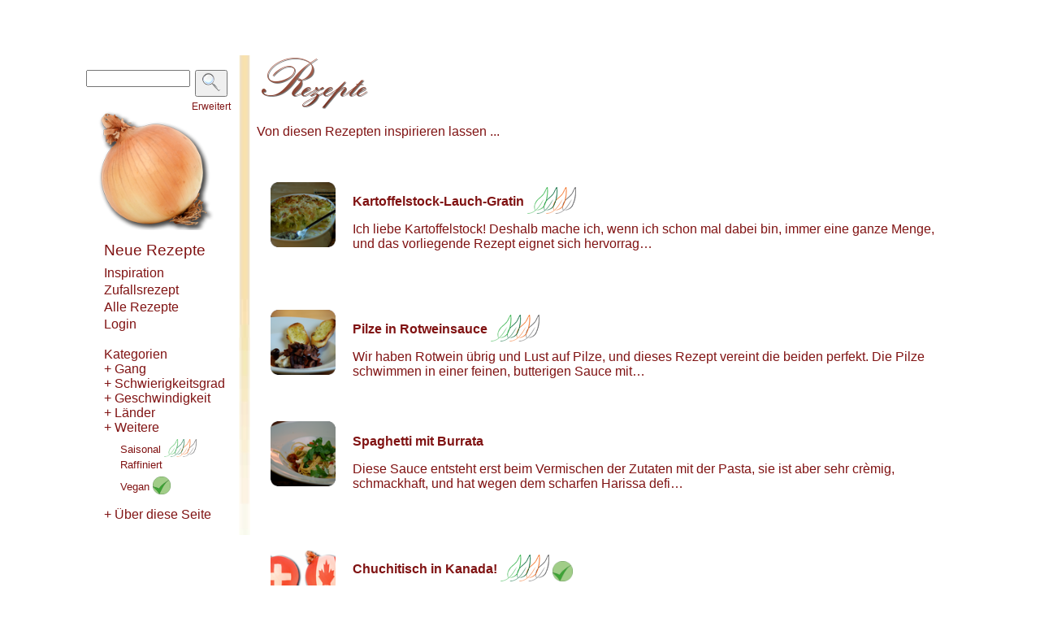

--- FILE ---
content_type: text/html; charset=utf-8
request_url: http://chuchitisch.ch/recipes?page=2
body_size: 4498
content:


<!DOCTYPE html PUBLIC "-//W3C//DTD XHTML 1.1//EN" "http://www.w3.org/TR/xhtml11/DTD/xhtml11.dtd">

<html xmlns="http://www.w3.org/1999/xhtml" xml:lang="en" lang="en">
<head>
  <meta http-equiv="content-type" content="text/html;charset=UTF-8" />
  <meta name=viewport content="width=device-width, initial-scale=1">

  
  <title>Alle Rezepte auf Chuchitisch.ch - Seite 2 </title>

  
  <meta name="description" content="Alle Rezepte, Seite 2 -
  Chuchitisch.ch enthält freie Rezepte unter 
  der Creative Commons BY-SA Lizenz. Kreative und einfache Küche." />
  <meta name="keywords" content="Rezepte Creative Commons BY SA Schweiz 
  Freie Rezepte" />

  

  <link href="/stylesheets/chuchitisch.css?1485644061" media="screen" rel="stylesheet" type="text/css" />
  <link href="/stylesheets/print.css?1485637793" media="print" rel="stylesheet" type="text/css" />
  <link href="/stylesheets/lightbox.css?1485637793" media="screen" rel="stylesheet" type="text/css" />
      <script src="http://ajax.googleapis.com/ajax/libs/prototype/1.6.0.3/prototype.js" type="text/javascript"></script>
    <script src="http://ajax.googleapis.com/ajax/libs/scriptaculous/1.8/effects.js" type="text/javascript"></script>
    <script src="http://ajax.googleapis.com/ajax/libs/scriptaculous/1.8/dragdrop.js" type="text/javascript"></script>
    <script src="http://ajax.googleapis.com/ajax/libs/scriptaculous/1.8/controls.js" type="text/javascript"></script>
  
  
  <link href="/stylesheets/chuchitisch_mobile.css?1485637793" media="(max-width: 800px)" rel="stylesheet" type="text/css" />
  <link href="/stylesheets/chuchitisch_mobile_small.css?1485637793" media="(max-width: 440px)" rel="stylesheet" type="text/css" />
  

      <script src="http://ajax.googleapis.com/ajax/libs/jquery/1.6.1/jquery.min.js" type="text/javascript"></script>
  
  <script src="/javascripts/application.js?1485637793" type="text/javascript"></script>
  <script src="/javascripts/application_chuchitisch.js?1485637793" type="text/javascript"></script>
  <script src="/javascripts/lightbox/builder.js?1485637793" type="text/javascript"></script>
  <script src="/javascripts/lightbox/lightbox.js?1485637793" type="text/javascript"></script>

</head>
<body>
  <script type="text/javascript">
    //Using jQuery for some of the js elements
    //we need to declare no-conflict to still use prototype lib
    jQuery.noConflict();
  </script>

  



<script type="text/javascript">

  jQuery(document).ready(function(){
    
    //*********************************************
    //Image popout for the small recipe images
    //*********************************************
    jQuery(".recimage_s").hover(function() {

      // disable in mobile view 
      width = jQuery(window).width();
      if (width < 800 ) { return; }

      jQuery(this).css({'z-index' : '10'}); /*Add a higher z-index value so this image stays on top*/ 
      jQuery(this).find('img').addClass("hover").stop() /* Add class of "hover", then stop animation queue buildup*/
        .animate({
          //Align new image
          marginLeft: '-10px',
          marginTop: '-10px',
         // top: '50%',
         // left: '50%',

          width: '100px', /* Set new width */
          height: '100px', /* Set new height */
          padding: '0px'
        }, 200 ); /* this value of is the speed of how fast/slow this hover animates */

      } , function() {

      // disable in mobile view 
      width = jQuery(window).width();
      if (width < 800 ) { return; }

      jQuery(this).css({'z-index' : '0'}); /* Set z-index back to 0 */
      jQuery(this).find('img').removeClass("hover").stop()  /* Remove the "hover" class , then stop animation queue buildup*/
        .animate({
          marginTop: '0', /* Set alignment back to default */
          marginLeft: '0',
          //top: '0',
          //left: '0',
          width: '80px', /* Set width back to default */
          height: '80px', /* Set height back to default */
          padding: '0px'
        }, 300 );
    });


    //*********************************************
    //Image popout for the onion
    //*********************************************
    jQuery(".onion").hover(function() {
      // disable in mobile view 
      width = jQuery(window).width();
      if (width < 800 ) { return; }

      jQuery(this).css({'z-index' : '10'}); /*Add a higher z-index value so this image stays on top*/ 
      jQuery(this).find('img').addClass("hover").stop() /* Add class of "hover", then stop animation queue buildup*/
        .animate({
          //Align new image
          marginLeft: '--23px',
          marginTop: '--23px',
          top: '50%',
          left: '50%',

          width: '170.6665px', /* Set new width */
          height: '154px', /* Set new height */
          padding: '0px'
        }, 200 ); /* this value of is the speed of how fast/slow this hover animates */

      } , function() {
      // disable in mobile view 
      width = jQuery(window).width();
      if (width < 800 ) { return; }

      jQuery(this).css({'z-index' : '0'}); /* Set z-index back to 0 */
      jQuery(this).find('img').removeClass("hover").stop()  /* Remove the "hover" class , then stop animation queue buildup*/
        .animate({
          marginTop: '0', /* Set alignment back to default */
          marginLeft: '0',
          top: '0',
          left: '0',
          width: '166.6665px', /* Set width back to default */
          height: '150px', /* Set height back to default */
          padding: '0px'
        }, 200 );
    });

  });
</script>


  
  <div class="userbar_top">
    <table border="0px" width="100%" cellpadding="0px">
      <tr>
        <td>                          
   </td>
        <td style="text-align:right">  </td>
      </tr>
    </table>
  </div>

  <div class="whole">

      <div id="maincontent">
        <div class="tabbar" id="side_navigation">
          
          <div id="search_onion">
            
  <div class="search">
    <form action="/recipes/search_string" id="search" method="post"><div style="margin:0;padding:0;display:inline"><input name="authenticity_token" type="hidden" value="bg6qOlshLP71QSaVUsQVnEbr9dfwMJboiwii6WA4jrY=" /></div>
    <table>
      <tr id="search_table_search">
	      <td><input id="string" name="string" type="text" /></td>
	      <td id="search_button" class="right">
	          <button name="search" type="submit">
            <img src="/images/search.png" alt="search" /></button>
	        </td>
      </tr>
      <tr id="search_table_ext">
	      <td></td>
	      <td id="search_extended" class="right"><small><a href="/search">Erweitert</a></small></td>
      </tr>
    </table>
    </form>
  </div>

            
            <div class="onion">
              <acronym title="Startseite" class="btn"><a href="/"><img alt="Zwiebellogo" src="/images/onion_left.png?1485637793" /></a></acronym>
            </div>
          </div>
          
          <div class="mobile_mainlinks">
              <div class="m_navlink" id="m_new_recipe"><a href="/recipes/whatsNew/none">Neue Rezepte</a></div>

              
                
                
                <div class="m_navlink" id="m_navcat_Saisonal"> 
                  <a href="/recipes/search?cat=102&page=1&start=1" >  Saisonal </a>
                </div>
              
                
                
                <div class="m_navlink" id="m_navcat_Vegan"> 
                  <a href="/recipes/search?cat=148&page=1&start=1" >  Vegan </a>
                </div>
              
              <div class="m_navlink" id="m_faq"><a href="/chuchitisch/faq">FAQ</a></div>

          </div>

          <div class="mainlinks">
            <ul>
              <li id="new_recipe_l"><a href="/recipes/whatsNew/none">Neue Rezepte</a></li>
              <li id="inspiration"><a href="/chuchitisch/inspirations/random">Inspiration</a></li>
              <li id="random"><a href="/recipes/show_random/none">Zufallsrezept</a></li>
              <li id="all"><a href="/recipes">Alle Rezepte</a></li>

              
                            
              <li id="li_login">
                <div class="login" id="logintab">
                  
                    <a href="#" onclick="new Ajax.Request('/login', {asynchronous:true, evalScripts:true, method:'get', parameters:'authenticity_token=' + encodeURIComponent('bg6qOlshLP71QSaVUsQVnEbr9dfwMJboiwii6WA4jrY=')}); return false;">Login</a>
                  
                </div>
              </li>
            </ul>
          </div>
          
          




<div class="catlinks" id="catlinks">
  <ul>

    <div id="catlinks_all">
    <li> <a href="/categories">Kategorien</a> </li>
    
      <li id="tag_el_94"><a href="#" onclick="new Ajax.Request('/categories/inflate/94', {asynchronous:true, evalScripts:true, parameters:'authenticity_token=' + encodeURIComponent('bg6qOlshLP71QSaVUsQVnEbr9dfwMJboiwii6WA4jrY=')}); return false;">+ Gang</a></li>
    
      <li id="tag_el_98"><a href="#" onclick="new Ajax.Request('/categories/inflate/98', {asynchronous:true, evalScripts:true, parameters:'authenticity_token=' + encodeURIComponent('bg6qOlshLP71QSaVUsQVnEbr9dfwMJboiwii6WA4jrY=')}); return false;">+ Schwierigkeitsgrad</a></li>
    
      <li id="tag_el_113"><a href="#" onclick="new Ajax.Request('/categories/inflate/113', {asynchronous:true, evalScripts:true, parameters:'authenticity_token=' + encodeURIComponent('bg6qOlshLP71QSaVUsQVnEbr9dfwMJboiwii6WA4jrY=')}); return false;">+ Geschwindigkeit</a></li>
    
      <li id="tag_el_110"><a href="#" onclick="new Ajax.Request('/categories/inflate/110', {asynchronous:true, evalScripts:true, parameters:'authenticity_token=' + encodeURIComponent('bg6qOlshLP71QSaVUsQVnEbr9dfwMJboiwii6WA4jrY=')}); return false;">+ Länder</a></li>
    
      <li id="tag_el_97"><a href="#" onclick="new Ajax.Request('/categories/inflate/97', {asynchronous:true, evalScripts:true, parameters:'authenticity_token=' + encodeURIComponent('bg6qOlshLP71QSaVUsQVnEbr9dfwMJboiwii6WA4jrY=')}); return false;">+ Weitere</a></li>
    
    </div>

    
      
      
      <li class="extra_cats" id="navcat_Saisonal"> <small>
      <a href="/recipes/search?cat=102&page=1&start=1" >
        Saisonal
        
          <img alt="Seasons60" class="small_season_logo" src="/images/seasons60.png?1485637793" />
        
      </a>
      </small> </li>
    
      
      
      <li class="extra_cats" id="navcat_Raffiniert"> <small>
      <a href="/recipes/search?cat=103&page=1&start=1" >
        Raffiniert
        
      </a>
      </small> </li>
    
      
      
      <li class="extra_cats" id="navcat_Vegan"> <small>
      <a href="/recipes/search?cat=148&page=1&start=1" >
        Vegan
        
          <img alt="Vegan22" class="small_season_logo" src="/images/vegan22.png?1485637793" />
        
      </a>
      </small> </li>
    

  </ul>
</div>



          <div class="catlinks" id="about">
            <ul>
              <div id="about_el">
              <li id="li_about_page">
<a href="#" onclick="new Ajax.Request('/chuchitisch/inflate/about_el', {asynchronous:true, evalScripts:true, parameters:'authenticity_token=' + encodeURIComponent('bg6qOlshLP71QSaVUsQVnEbr9dfwMJboiwii6WA4jrY=')}); return false;">+ Über diese Seite</a>
</li>


              </div>
            </ul>
          </div>

        </div>

        <div class="content" id="content">
          <div class="flashbox" id="flashbox">
            
          </div>
          

<div class="titlepic"><img alt="translation missing: de, Rezepte" src="/images/titles/Rezepte.png?1485637793" /></div>

<div id="smallrecs">
  
<p><a href="/chuchitisch/inspirations/796,795,794,793,792,791,790">Von diesen Rezepten inspirieren lassen ... </a></p>



<div class="recipe_small">
  <table>
    <tr>
      <td class="recimage_s">
        
          
            <a href="/recipes/796"><img alt="Thumb of Kartoffelstock-Lauch-Gratin" class="recimage_s_lower" src="/system/pics/981/thumb/DSC_7317.png?1511476604" /></a>
          
        
      </td>
      <td class="recteaser_s">
        <h3>
          <a href="/recipes/796">Kartoffelstock-Lauch-Gratin</a>
          
            <acronym title="Dieses Rezept hat derzeit Saison." class="btn"><img alt="Seasons60" class="season_logo" src="/images/seasons60.png?1485637793" width="60px" /></acronym>
          
          
        </h3>
        
        <p><p>Ich liebe Kartoffelstock! Deshalb mache ich, wenn ich schon mal dabei bin, immer eine ganze Menge, und das vorliegende Rezept eignet sich hervorrag&#8230;</p></p>

        <table class="starrating_table noprint">
          <tr>
            <td>
        
        
            </td>
          </tr>
        </table>

      </td>
    </tr>
  </table>
</div>


<div class="recipe_small">
  <table>
    <tr>
      <td class="recimage_s">
        
          
            <a href="/recipes/795"><img alt="Thumb of Pilze in Rotweinsauce" class="recimage_s_lower" src="/system/pics/980/thumb/DSC_7307.png?1511475947" /></a>
          
        
      </td>
      <td class="recteaser_s">
        <h3>
          <a href="/recipes/795">Pilze in Rotweinsauce</a>
          
            <acronym title="Dieses Rezept hat derzeit Saison." class="btn"><img alt="Seasons60" class="season_logo" src="/images/seasons60.png?1485637793" width="60px" /></acronym>
          
          
        </h3>
        
        <p><p>Wir haben Rotwein übrig und Lust auf Pilze, und dieses Rezept vereint die beiden perfekt. Die Pilze schwimmen in einer feinen, butterigen Sauce mit&#8230;</p></p>

        <table class="starrating_table noprint">
          <tr>
            <td>
        
        
            </td>
          </tr>
        </table>

      </td>
    </tr>
  </table>
</div>


<div class="recipe_small">
  <table>
    <tr>
      <td class="recimage_s">
        
          
            <a href="/recipes/794"><img alt="Thumb of Spaghetti mit Burrata" class="recimage_s" src="/system/pics/979/thumb/DSC_7227.png?1506977463" /></a>
          
        
      </td>
      <td class="recteaser_s">
        <h3>
          <a href="/recipes/794">Spaghetti mit Burrata</a>
          
          
        </h3>
        
        <p><p>Diese Sauce entsteht erst beim Vermischen der Zutaten mit der Pasta, sie ist aber sehr crèmig, schmackhaft, und hat wegen dem scharfen Harissa defi&#8230;</p></p>

        <table class="starrating_table noprint">
          <tr>
            <td>
        
        
            </td>
          </tr>
        </table>

      </td>
    </tr>
  </table>
</div>


<div class="recipe_small">
  <table>
    <tr>
      <td class="recimage_s">
        
          
            <a href="/recipes/793"><img alt="Thumb of Chuchitisch in Kanada!" class="recimage_s_lower" src="/system/pics/978/thumb/Chuchitisch-in-Canada.png?1506953831" /></a>
          
        
      </td>
      <td class="recteaser_s">
        <h3>
          <a href="/recipes/793">Chuchitisch in Kanada!</a>
          
            <acronym title="Dieses Rezept hat derzeit Saison." class="btn"><img alt="Seasons60" class="season_logo" src="/images/seasons60.png?1485637793" width="60px" /></acronym>
          
          
            <acronym title="Alle Rezepte auf Chuchitisch sind vegetarisch (fleischlos). Dieses Rezept ist vegan (rein pflanzlich)." class="btn"><img alt="Vegan33" class="season_logo" height="25px" src="/images/vegan33.png?1485637793" /></acronym>
          
        </h3>
        
        <p><p>Vor über zwei Jahren sind wir aus der Schweiz nach <ins><a href="http://www.chuchitisch.ch/recipes/676">Kalifornien</a></ins> umgezogen. Seither haben wir über hunder&#8230;</p></p>

        <table class="starrating_table noprint">
          <tr>
            <td>
        
        
            </td>
          </tr>
        </table>

      </td>
    </tr>
  </table>
</div>


<div class="recipe_small">
  <table>
    <tr>
      <td class="recimage_s">
        
          
            <a href="/recipes/792"><img alt="Thumb of Erdbeersauce" class="recimage_s_lower" src="/system/pics/977/thumb/DSC_6228.png?1499321515" /></a>
          
        
      </td>
      <td class="recteaser_s">
        <h3>
          <a href="/recipes/792">Erdbeersauce</a>
          
            <acronym title="Dieses Rezept hat derzeit Saison." class="btn"><img alt="Seasons60" class="season_logo" src="/images/seasons60.png?1485637793" width="60px" /></acronym>
          
          
            <acronym title="Alle Rezepte auf Chuchitisch sind vegetarisch (fleischlos). Dieses Rezept ist vegan (rein pflanzlich)." class="btn"><img alt="Vegan33" class="season_logo" height="25px" src="/images/vegan33.png?1485637793" /></acronym>
          
        </h3>
        
        <p><p>Erdbeercremen verlangen oft nach Gelatine oder anderen Verdickungsmitteln. Mir leuchtet diese ganz simple Sauce ein, die mit nur drei Zutaten ausko&#8230;</p></p>

        <table class="starrating_table noprint">
          <tr>
            <td>
        
        
            </td>
          </tr>
        </table>

      </td>
    </tr>
  </table>
</div>


<div class="recipe_small">
  <table>
    <tr>
      <td class="recimage_s">
        
          
            <a href="/recipes/791"><img alt="Thumb of Salat mit gebratenen Aprikosen" class="recimage_s" src="/system/pics/976/thumb/DSC_6134.png?1497417023" /></a>
          
        
      </td>
      <td class="recteaser_s">
        <h3>
          <a href="/recipes/791">Salat mit gebratenen Aprikosen</a>
          
          
        </h3>
        
        <p><p>Das ist ein Fest für die Sinne mit einer Kombination an Geschmäckern und Konsistenzen: Süss-saure Aprikosen mit würzigem Käse und bitterem Salat, d&#8230;</p></p>

        <table class="starrating_table noprint">
          <tr>
            <td>
        
        
            </td>
          </tr>
        </table>

      </td>
    </tr>
  </table>
</div>


<div class="recipe_small">
  <table>
    <tr>
      <td class="recimage_s">
        
          
            <a href="/recipes/790"><img alt="Thumb of Sup Brenebon" class="recimage_s" src="/system/pics/975/thumb/DSC_6093.png?1496287289" /></a>
          
        
      </td>
      <td class="recteaser_s">
        <h3>
          <a href="/recipes/790">Sup Brenebon</a>
          
          
            <acronym title="Alle Rezepte auf Chuchitisch sind vegetarisch (fleischlos). Dieses Rezept ist vegan (rein pflanzlich)." class="btn"><img alt="Vegan33" class="season_logo" height="25px" src="/images/vegan33.png?1485637793" /></acronym>
          
        </h3>
        
        <p><p>Auf der Suche nach einem Bohnenrezept bin ich auf eine Holländisch-Indonesische Suppe gestossen, die ich hier in einer pflanzlichen Version vorstel&#8230;</p></p>

        <table class="starrating_table noprint">
          <tr>
            <td>
        
        
            </td>
          </tr>
        </table>

      </td>
    </tr>
  </table>
</div>


<div class="pagination" page="2"><a href="/recipes?page=1" class="prev_page" rel="prev start"><img alt="&lt;" border="0" height="14" src="/images/back.png?1485637793" width="14" /></a> <a href="/recipes?page=1" rel="prev start">1</a> <span class="current">2</span> <a href="/recipes?page=3" rel="next">3</a> <a href="/recipes?page=4">4</a> <a href="/recipes?page=5">5</a> <a href="/recipes?page=6">6</a> <a href="/recipes?page=7">7</a> <a href="/recipes?page=8">8</a> <a href="/recipes?page=9">9</a> <span class="gap">&hellip;</span> <a href="/recipes?page=104">104</a> <a href="/recipes?page=105">105</a> <a href="/recipes?page=3" class="next_page" rel="next"><img alt="&gt;" border="0" height="14" src="/images/forward.png?1485637793" width="14" /></a></div>
</p>


</div>

<p>


        </div>
      </div>

    <div class="footer">
      
  <p class="impressum">
    <a href="/chuchitisch/impressum">Impressum</a> 
    <span class="footer-span"></span>
    <a href="/chuchitisch/lizenz"><img alt="Cc_brown" height="16" src="/images/cc_brown.png?1485637793" /></a> 
    <span class="footer-span"></span>

    







    <a href="http://twitter.com/chuchitisch"><img alt="Tt-twitter" src="/images/tt-twitter.png?1485637793" /></a> 
    <span class="footer-span"></span>
    <a href="http://facebook.com/chuchitisch"><img alt="Facebook_icon" src="/images/facebook_icon.png?1485637793" /></a>
  </p>

    </div>
    <div class="printfooter">
      
    <p>chuchitisch.ch</p>
    <p>
      Text und Bilder sind unter der Lizenz „Creative Commons Attribution/Share Alike“ (CC-BY-SA) verfügbar.
    </p>
  
    </div>
  </div>
</body>
</html>
